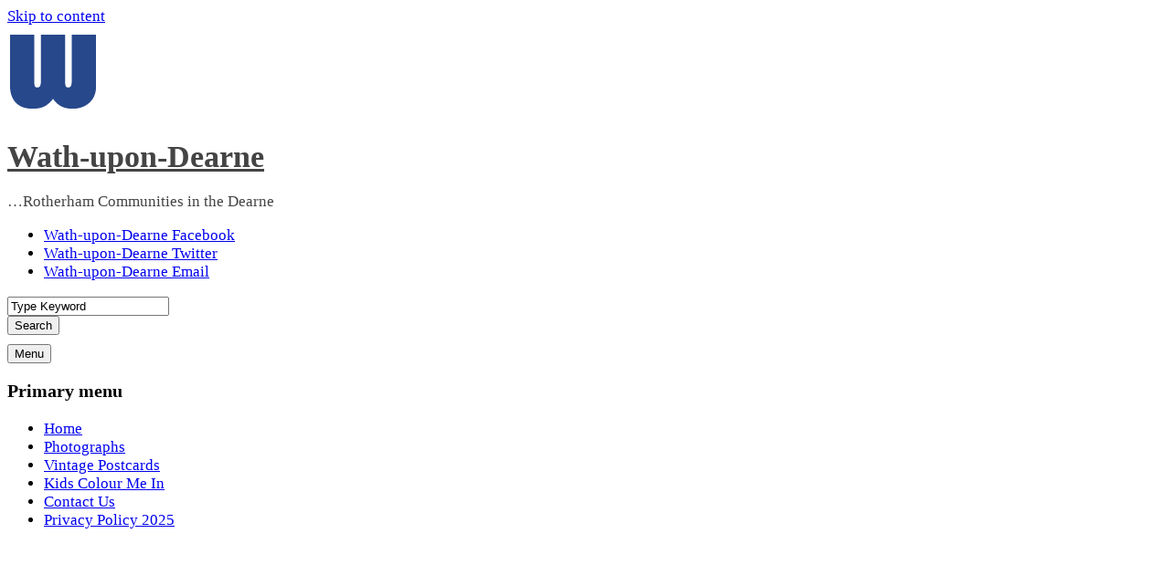

--- FILE ---
content_type: text/html; charset=UTF-8
request_url: https://wath-on-dearne.com/wathondearne/page/39/
body_size: 14441
content:
<!DOCTYPE html>
<!--[if IE 6]>
<html id="ie6" lang="en-US" prefix="og: http://ogp.me/ns# fb: http://ogp.me/ns/fb#">
<![endif]-->
<!--[if IE 7]>
<html id="ie7" lang="en-US" prefix="og: http://ogp.me/ns# fb: http://ogp.me/ns/fb#">
<![endif]-->
<!--[if IE 8]>
<html id="ie8" lang="en-US" prefix="og: http://ogp.me/ns# fb: http://ogp.me/ns/fb#">
<![endif]-->
<!--[if !(IE 6) | !(IE 7) | !(IE 8)  ]><!-->
<html lang="en-US" prefix="og: http://ogp.me/ns# fb: http://ogp.me/ns/fb#">
<!--<![endif]-->
<head>
<meta charset="UTF-8" />
<link rel="profile" href="http://gmpg.org/xfn/11" />

<title>Wath-upon-Dearne &#8211; Page 39 &#8211; &#8230;Rotherham Communities in the Dearne</title>
<meta name='robots' content='max-image-preview:large' />
	<style>img:is([sizes="auto" i], [sizes^="auto," i]) { contain-intrinsic-size: 3000px 1500px }</style>
	<meta name="viewport" content="width=device-width, initial-scale=1, minimum-scale=1"><script type='application/javascript'  id='pys-version-script'>console.log('PixelYourSite Free version 11.1.5.2');</script>
<link rel='dns-prefetch' href='//static.addtoany.com' />
<link rel='dns-prefetch' href='//www.googletagmanager.com' />
<link rel='dns-prefetch' href='//pagead2.googlesyndication.com' />
<link rel='dns-prefetch' href='//fundingchoicesmessages.google.com' />
<link rel="alternate" type="application/rss+xml" title="Wath-upon-Dearne &raquo; Feed" href="https://wath-on-dearne.com/wathondearne/feed/" />
<link rel="alternate" type="application/rss+xml" title="Wath-upon-Dearne &raquo; Comments Feed" href="https://wath-on-dearne.com/wathondearne/comments/feed/" />
<script type="text/javascript">
/* <![CDATA[ */
window._wpemojiSettings = {"baseUrl":"https:\/\/s.w.org\/images\/core\/emoji\/16.0.1\/72x72\/","ext":".png","svgUrl":"https:\/\/s.w.org\/images\/core\/emoji\/16.0.1\/svg\/","svgExt":".svg","source":{"concatemoji":"https:\/\/wath-on-dearne.com\/wathondearne\/wp-includes\/js\/wp-emoji-release.min.js?ver=290f19dab8193b22d7ec9da89843a4ef"}};
/*! This file is auto-generated */
!function(s,n){var o,i,e;function c(e){try{var t={supportTests:e,timestamp:(new Date).valueOf()};sessionStorage.setItem(o,JSON.stringify(t))}catch(e){}}function p(e,t,n){e.clearRect(0,0,e.canvas.width,e.canvas.height),e.fillText(t,0,0);var t=new Uint32Array(e.getImageData(0,0,e.canvas.width,e.canvas.height).data),a=(e.clearRect(0,0,e.canvas.width,e.canvas.height),e.fillText(n,0,0),new Uint32Array(e.getImageData(0,0,e.canvas.width,e.canvas.height).data));return t.every(function(e,t){return e===a[t]})}function u(e,t){e.clearRect(0,0,e.canvas.width,e.canvas.height),e.fillText(t,0,0);for(var n=e.getImageData(16,16,1,1),a=0;a<n.data.length;a++)if(0!==n.data[a])return!1;return!0}function f(e,t,n,a){switch(t){case"flag":return n(e,"\ud83c\udff3\ufe0f\u200d\u26a7\ufe0f","\ud83c\udff3\ufe0f\u200b\u26a7\ufe0f")?!1:!n(e,"\ud83c\udde8\ud83c\uddf6","\ud83c\udde8\u200b\ud83c\uddf6")&&!n(e,"\ud83c\udff4\udb40\udc67\udb40\udc62\udb40\udc65\udb40\udc6e\udb40\udc67\udb40\udc7f","\ud83c\udff4\u200b\udb40\udc67\u200b\udb40\udc62\u200b\udb40\udc65\u200b\udb40\udc6e\u200b\udb40\udc67\u200b\udb40\udc7f");case"emoji":return!a(e,"\ud83e\udedf")}return!1}function g(e,t,n,a){var r="undefined"!=typeof WorkerGlobalScope&&self instanceof WorkerGlobalScope?new OffscreenCanvas(300,150):s.createElement("canvas"),o=r.getContext("2d",{willReadFrequently:!0}),i=(o.textBaseline="top",o.font="600 32px Arial",{});return e.forEach(function(e){i[e]=t(o,e,n,a)}),i}function t(e){var t=s.createElement("script");t.src=e,t.defer=!0,s.head.appendChild(t)}"undefined"!=typeof Promise&&(o="wpEmojiSettingsSupports",i=["flag","emoji"],n.supports={everything:!0,everythingExceptFlag:!0},e=new Promise(function(e){s.addEventListener("DOMContentLoaded",e,{once:!0})}),new Promise(function(t){var n=function(){try{var e=JSON.parse(sessionStorage.getItem(o));if("object"==typeof e&&"number"==typeof e.timestamp&&(new Date).valueOf()<e.timestamp+604800&&"object"==typeof e.supportTests)return e.supportTests}catch(e){}return null}();if(!n){if("undefined"!=typeof Worker&&"undefined"!=typeof OffscreenCanvas&&"undefined"!=typeof URL&&URL.createObjectURL&&"undefined"!=typeof Blob)try{var e="postMessage("+g.toString()+"("+[JSON.stringify(i),f.toString(),p.toString(),u.toString()].join(",")+"));",a=new Blob([e],{type:"text/javascript"}),r=new Worker(URL.createObjectURL(a),{name:"wpTestEmojiSupports"});return void(r.onmessage=function(e){c(n=e.data),r.terminate(),t(n)})}catch(e){}c(n=g(i,f,p,u))}t(n)}).then(function(e){for(var t in e)n.supports[t]=e[t],n.supports.everything=n.supports.everything&&n.supports[t],"flag"!==t&&(n.supports.everythingExceptFlag=n.supports.everythingExceptFlag&&n.supports[t]);n.supports.everythingExceptFlag=n.supports.everythingExceptFlag&&!n.supports.flag,n.DOMReady=!1,n.readyCallback=function(){n.DOMReady=!0}}).then(function(){return e}).then(function(){var e;n.supports.everything||(n.readyCallback(),(e=n.source||{}).concatemoji?t(e.concatemoji):e.wpemoji&&e.twemoji&&(t(e.twemoji),t(e.wpemoji)))}))}((window,document),window._wpemojiSettings);
/* ]]> */
</script>
<link rel='stylesheet' id='dashicons-css' href='https://wath-on-dearne.com/wathondearne/wp-includes/css/dashicons.min.css?ver=290f19dab8193b22d7ec9da89843a4ef' type='text/css' media='all' />
<link rel='stylesheet' id='post-views-counter-frontend-css' href='https://wath-on-dearne.com/wathondearne/wp-content/plugins/post-views-counter/css/frontend.css?ver=1.7.0' type='text/css' media='all' />
<style id='wp-emoji-styles-inline-css' type='text/css'>

	img.wp-smiley, img.emoji {
		display: inline !important;
		border: none !important;
		box-shadow: none !important;
		height: 1em !important;
		width: 1em !important;
		margin: 0 0.07em !important;
		vertical-align: -0.1em !important;
		background: none !important;
		padding: 0 !important;
	}
</style>
<link rel='stylesheet' id='wp-block-library-css' href='https://wath-on-dearne.com/wathondearne/wp-includes/css/dist/block-library/style.min.css?ver=290f19dab8193b22d7ec9da89843a4ef' type='text/css' media='all' />
<style id='wp-block-library-theme-inline-css' type='text/css'>
.wp-block-audio :where(figcaption){color:#555;font-size:13px;text-align:center}.is-dark-theme .wp-block-audio :where(figcaption){color:#ffffffa6}.wp-block-audio{margin:0 0 1em}.wp-block-code{border:1px solid #ccc;border-radius:4px;font-family:Menlo,Consolas,monaco,monospace;padding:.8em 1em}.wp-block-embed :where(figcaption){color:#555;font-size:13px;text-align:center}.is-dark-theme .wp-block-embed :where(figcaption){color:#ffffffa6}.wp-block-embed{margin:0 0 1em}.blocks-gallery-caption{color:#555;font-size:13px;text-align:center}.is-dark-theme .blocks-gallery-caption{color:#ffffffa6}:root :where(.wp-block-image figcaption){color:#555;font-size:13px;text-align:center}.is-dark-theme :root :where(.wp-block-image figcaption){color:#ffffffa6}.wp-block-image{margin:0 0 1em}.wp-block-pullquote{border-bottom:4px solid;border-top:4px solid;color:currentColor;margin-bottom:1.75em}.wp-block-pullquote cite,.wp-block-pullquote footer,.wp-block-pullquote__citation{color:currentColor;font-size:.8125em;font-style:normal;text-transform:uppercase}.wp-block-quote{border-left:.25em solid;margin:0 0 1.75em;padding-left:1em}.wp-block-quote cite,.wp-block-quote footer{color:currentColor;font-size:.8125em;font-style:normal;position:relative}.wp-block-quote:where(.has-text-align-right){border-left:none;border-right:.25em solid;padding-left:0;padding-right:1em}.wp-block-quote:where(.has-text-align-center){border:none;padding-left:0}.wp-block-quote.is-large,.wp-block-quote.is-style-large,.wp-block-quote:where(.is-style-plain){border:none}.wp-block-search .wp-block-search__label{font-weight:700}.wp-block-search__button{border:1px solid #ccc;padding:.375em .625em}:where(.wp-block-group.has-background){padding:1.25em 2.375em}.wp-block-separator.has-css-opacity{opacity:.4}.wp-block-separator{border:none;border-bottom:2px solid;margin-left:auto;margin-right:auto}.wp-block-separator.has-alpha-channel-opacity{opacity:1}.wp-block-separator:not(.is-style-wide):not(.is-style-dots){width:100px}.wp-block-separator.has-background:not(.is-style-dots){border-bottom:none;height:1px}.wp-block-separator.has-background:not(.is-style-wide):not(.is-style-dots){height:2px}.wp-block-table{margin:0 0 1em}.wp-block-table td,.wp-block-table th{word-break:normal}.wp-block-table :where(figcaption){color:#555;font-size:13px;text-align:center}.is-dark-theme .wp-block-table :where(figcaption){color:#ffffffa6}.wp-block-video :where(figcaption){color:#555;font-size:13px;text-align:center}.is-dark-theme .wp-block-video :where(figcaption){color:#ffffffa6}.wp-block-video{margin:0 0 1em}:root :where(.wp-block-template-part.has-background){margin-bottom:0;margin-top:0;padding:1.25em 2.375em}
</style>
<style id='classic-theme-styles-inline-css' type='text/css'>
/*! This file is auto-generated */
.wp-block-button__link{color:#fff;background-color:#32373c;border-radius:9999px;box-shadow:none;text-decoration:none;padding:calc(.667em + 2px) calc(1.333em + 2px);font-size:1.125em}.wp-block-file__button{background:#32373c;color:#fff;text-decoration:none}
</style>
<style id='global-styles-inline-css' type='text/css'>
:root{--wp--preset--aspect-ratio--square: 1;--wp--preset--aspect-ratio--4-3: 4/3;--wp--preset--aspect-ratio--3-4: 3/4;--wp--preset--aspect-ratio--3-2: 3/2;--wp--preset--aspect-ratio--2-3: 2/3;--wp--preset--aspect-ratio--16-9: 16/9;--wp--preset--aspect-ratio--9-16: 9/16;--wp--preset--color--black: #111111;--wp--preset--color--cyan-bluish-gray: #abb8c3;--wp--preset--color--white: #ffffff;--wp--preset--color--pale-pink: #f78da7;--wp--preset--color--vivid-red: #cf2e2e;--wp--preset--color--luminous-vivid-orange: #ff6900;--wp--preset--color--luminous-vivid-amber: #fcb900;--wp--preset--color--light-green-cyan: #7bdcb5;--wp--preset--color--vivid-green-cyan: #00d084;--wp--preset--color--pale-cyan-blue: #8ed1fc;--wp--preset--color--vivid-cyan-blue: #0693e3;--wp--preset--color--vivid-purple: #9b51e0;--wp--preset--color--gray: #cccccc;--wp--preset--color--blue: #21759b;--wp--preset--color--yellow: #ffc300;--wp--preset--gradient--vivid-cyan-blue-to-vivid-purple: linear-gradient(135deg,rgba(6,147,227,1) 0%,rgb(155,81,224) 100%);--wp--preset--gradient--light-green-cyan-to-vivid-green-cyan: linear-gradient(135deg,rgb(122,220,180) 0%,rgb(0,208,130) 100%);--wp--preset--gradient--luminous-vivid-amber-to-luminous-vivid-orange: linear-gradient(135deg,rgba(252,185,0,1) 0%,rgba(255,105,0,1) 100%);--wp--preset--gradient--luminous-vivid-orange-to-vivid-red: linear-gradient(135deg,rgba(255,105,0,1) 0%,rgb(207,46,46) 100%);--wp--preset--gradient--very-light-gray-to-cyan-bluish-gray: linear-gradient(135deg,rgb(238,238,238) 0%,rgb(169,184,195) 100%);--wp--preset--gradient--cool-to-warm-spectrum: linear-gradient(135deg,rgb(74,234,220) 0%,rgb(151,120,209) 20%,rgb(207,42,186) 40%,rgb(238,44,130) 60%,rgb(251,105,98) 80%,rgb(254,248,76) 100%);--wp--preset--gradient--blush-light-purple: linear-gradient(135deg,rgb(255,206,236) 0%,rgb(152,150,240) 100%);--wp--preset--gradient--blush-bordeaux: linear-gradient(135deg,rgb(254,205,165) 0%,rgb(254,45,45) 50%,rgb(107,0,62) 100%);--wp--preset--gradient--luminous-dusk: linear-gradient(135deg,rgb(255,203,112) 0%,rgb(199,81,192) 50%,rgb(65,88,208) 100%);--wp--preset--gradient--pale-ocean: linear-gradient(135deg,rgb(255,245,203) 0%,rgb(182,227,212) 50%,rgb(51,167,181) 100%);--wp--preset--gradient--electric-grass: linear-gradient(135deg,rgb(202,248,128) 0%,rgb(113,206,126) 100%);--wp--preset--gradient--midnight: linear-gradient(135deg,rgb(2,3,129) 0%,rgb(40,116,252) 100%);--wp--preset--font-size--small: 14px;--wp--preset--font-size--medium: 20px;--wp--preset--font-size--large: 42px;--wp--preset--font-size--x-large: 42px;--wp--preset--font-size--normal: 18px;--wp--preset--font-size--huge: 54px;--wp--preset--spacing--20: 0.44rem;--wp--preset--spacing--30: 0.67rem;--wp--preset--spacing--40: 1rem;--wp--preset--spacing--50: 1.5rem;--wp--preset--spacing--60: 2.25rem;--wp--preset--spacing--70: 3.38rem;--wp--preset--spacing--80: 5.06rem;--wp--preset--shadow--natural: 6px 6px 9px rgba(0, 0, 0, 0.2);--wp--preset--shadow--deep: 12px 12px 50px rgba(0, 0, 0, 0.4);--wp--preset--shadow--sharp: 6px 6px 0px rgba(0, 0, 0, 0.2);--wp--preset--shadow--outlined: 6px 6px 0px -3px rgba(255, 255, 255, 1), 6px 6px rgba(0, 0, 0, 1);--wp--preset--shadow--crisp: 6px 6px 0px rgba(0, 0, 0, 1);}:where(.is-layout-flex){gap: 0.5em;}:where(.is-layout-grid){gap: 0.5em;}body .is-layout-flex{display: flex;}.is-layout-flex{flex-wrap: wrap;align-items: center;}.is-layout-flex > :is(*, div){margin: 0;}body .is-layout-grid{display: grid;}.is-layout-grid > :is(*, div){margin: 0;}:where(.wp-block-columns.is-layout-flex){gap: 2em;}:where(.wp-block-columns.is-layout-grid){gap: 2em;}:where(.wp-block-post-template.is-layout-flex){gap: 1.25em;}:where(.wp-block-post-template.is-layout-grid){gap: 1.25em;}.has-black-color{color: var(--wp--preset--color--black) !important;}.has-cyan-bluish-gray-color{color: var(--wp--preset--color--cyan-bluish-gray) !important;}.has-white-color{color: var(--wp--preset--color--white) !important;}.has-pale-pink-color{color: var(--wp--preset--color--pale-pink) !important;}.has-vivid-red-color{color: var(--wp--preset--color--vivid-red) !important;}.has-luminous-vivid-orange-color{color: var(--wp--preset--color--luminous-vivid-orange) !important;}.has-luminous-vivid-amber-color{color: var(--wp--preset--color--luminous-vivid-amber) !important;}.has-light-green-cyan-color{color: var(--wp--preset--color--light-green-cyan) !important;}.has-vivid-green-cyan-color{color: var(--wp--preset--color--vivid-green-cyan) !important;}.has-pale-cyan-blue-color{color: var(--wp--preset--color--pale-cyan-blue) !important;}.has-vivid-cyan-blue-color{color: var(--wp--preset--color--vivid-cyan-blue) !important;}.has-vivid-purple-color{color: var(--wp--preset--color--vivid-purple) !important;}.has-black-background-color{background-color: var(--wp--preset--color--black) !important;}.has-cyan-bluish-gray-background-color{background-color: var(--wp--preset--color--cyan-bluish-gray) !important;}.has-white-background-color{background-color: var(--wp--preset--color--white) !important;}.has-pale-pink-background-color{background-color: var(--wp--preset--color--pale-pink) !important;}.has-vivid-red-background-color{background-color: var(--wp--preset--color--vivid-red) !important;}.has-luminous-vivid-orange-background-color{background-color: var(--wp--preset--color--luminous-vivid-orange) !important;}.has-luminous-vivid-amber-background-color{background-color: var(--wp--preset--color--luminous-vivid-amber) !important;}.has-light-green-cyan-background-color{background-color: var(--wp--preset--color--light-green-cyan) !important;}.has-vivid-green-cyan-background-color{background-color: var(--wp--preset--color--vivid-green-cyan) !important;}.has-pale-cyan-blue-background-color{background-color: var(--wp--preset--color--pale-cyan-blue) !important;}.has-vivid-cyan-blue-background-color{background-color: var(--wp--preset--color--vivid-cyan-blue) !important;}.has-vivid-purple-background-color{background-color: var(--wp--preset--color--vivid-purple) !important;}.has-black-border-color{border-color: var(--wp--preset--color--black) !important;}.has-cyan-bluish-gray-border-color{border-color: var(--wp--preset--color--cyan-bluish-gray) !important;}.has-white-border-color{border-color: var(--wp--preset--color--white) !important;}.has-pale-pink-border-color{border-color: var(--wp--preset--color--pale-pink) !important;}.has-vivid-red-border-color{border-color: var(--wp--preset--color--vivid-red) !important;}.has-luminous-vivid-orange-border-color{border-color: var(--wp--preset--color--luminous-vivid-orange) !important;}.has-luminous-vivid-amber-border-color{border-color: var(--wp--preset--color--luminous-vivid-amber) !important;}.has-light-green-cyan-border-color{border-color: var(--wp--preset--color--light-green-cyan) !important;}.has-vivid-green-cyan-border-color{border-color: var(--wp--preset--color--vivid-green-cyan) !important;}.has-pale-cyan-blue-border-color{border-color: var(--wp--preset--color--pale-cyan-blue) !important;}.has-vivid-cyan-blue-border-color{border-color: var(--wp--preset--color--vivid-cyan-blue) !important;}.has-vivid-purple-border-color{border-color: var(--wp--preset--color--vivid-purple) !important;}.has-vivid-cyan-blue-to-vivid-purple-gradient-background{background: var(--wp--preset--gradient--vivid-cyan-blue-to-vivid-purple) !important;}.has-light-green-cyan-to-vivid-green-cyan-gradient-background{background: var(--wp--preset--gradient--light-green-cyan-to-vivid-green-cyan) !important;}.has-luminous-vivid-amber-to-luminous-vivid-orange-gradient-background{background: var(--wp--preset--gradient--luminous-vivid-amber-to-luminous-vivid-orange) !important;}.has-luminous-vivid-orange-to-vivid-red-gradient-background{background: var(--wp--preset--gradient--luminous-vivid-orange-to-vivid-red) !important;}.has-very-light-gray-to-cyan-bluish-gray-gradient-background{background: var(--wp--preset--gradient--very-light-gray-to-cyan-bluish-gray) !important;}.has-cool-to-warm-spectrum-gradient-background{background: var(--wp--preset--gradient--cool-to-warm-spectrum) !important;}.has-blush-light-purple-gradient-background{background: var(--wp--preset--gradient--blush-light-purple) !important;}.has-blush-bordeaux-gradient-background{background: var(--wp--preset--gradient--blush-bordeaux) !important;}.has-luminous-dusk-gradient-background{background: var(--wp--preset--gradient--luminous-dusk) !important;}.has-pale-ocean-gradient-background{background: var(--wp--preset--gradient--pale-ocean) !important;}.has-electric-grass-gradient-background{background: var(--wp--preset--gradient--electric-grass) !important;}.has-midnight-gradient-background{background: var(--wp--preset--gradient--midnight) !important;}.has-small-font-size{font-size: var(--wp--preset--font-size--small) !important;}.has-medium-font-size{font-size: var(--wp--preset--font-size--medium) !important;}.has-large-font-size{font-size: var(--wp--preset--font-size--large) !important;}.has-x-large-font-size{font-size: var(--wp--preset--font-size--x-large) !important;}
:where(.wp-block-post-template.is-layout-flex){gap: 1.25em;}:where(.wp-block-post-template.is-layout-grid){gap: 1.25em;}
:where(.wp-block-columns.is-layout-flex){gap: 2em;}:where(.wp-block-columns.is-layout-grid){gap: 2em;}
:root :where(.wp-block-pullquote){font-size: 1.5em;line-height: 1.6;}
</style>
<link rel='stylesheet' id='cool-tag-cloud-css' href='https://wath-on-dearne.com/wathondearne/wp-content/plugins/cool-tag-cloud/inc/cool-tag-cloud.css?ver=2.25' type='text/css' media='all' />
<link rel='stylesheet' id='ee-simple-file-list-css-css' href='https://wath-on-dearne.com/wathondearne/wp-content/plugins/simple-file-list/css/styles.css?ver=6.1.17' type='text/css' media='all' />
<link rel='stylesheet' id='simple-catch-style-css' href='https://wath-on-dearne.com/wathondearne/wp-content/themes/simple-catch/style.css?ver=20250930-115044' type='text/css' media='all' />
<link rel='stylesheet' id='simple-catch-block-style-css' href='https://wath-on-dearne.com/wathondearne/wp-content/themes/simple-catch/css/blocks.css?ver=20250930-115044' type='text/css' media='all' />
<link rel='stylesheet' id='simple-catch-fonts-css' href='https://wath-on-dearne.com/wathondearne/wp-content/fonts/cb71b7659e509629f66513446da85c5d.css' type='text/css' media='all' />
<link rel='stylesheet' id='genericons-css' href='https://wath-on-dearne.com/wathondearne/wp-content/themes/simple-catch/css/genericons/genericons.css?ver=3.4.1' type='text/css' media='all' />
<link rel='stylesheet' id='simplecatch-responsive-css' href='https://wath-on-dearne.com/wathondearne/wp-content/themes/simple-catch/css/responsive.css?ver=290f19dab8193b22d7ec9da89843a4ef' type='text/css' media='all' />
<link rel='stylesheet' id='addtoany-css' href='https://wath-on-dearne.com/wathondearne/wp-content/plugins/add-to-any/addtoany.min.css?ver=1.16' type='text/css' media='all' />
<script type="text/javascript" id="addtoany-core-js-before">
/* <![CDATA[ */
window.a2a_config=window.a2a_config||{};a2a_config.callbacks=[];a2a_config.overlays=[];a2a_config.templates={};
/* ]]> */
</script>
<script type="text/javascript" defer src="https://static.addtoany.com/menu/page.js" id="addtoany-core-js"></script>
<script type="text/javascript" id="jquery-core-js-extra">
/* <![CDATA[ */
var pysFacebookRest = {"restApiUrl":"https:\/\/wath-on-dearne.com\/wathondearne\/wp-json\/pys-facebook\/v1\/event","debug":""};
/* ]]> */
</script>
<script type="text/javascript" src="https://wath-on-dearne.com/wathondearne/wp-includes/js/jquery/jquery.min.js?ver=3.7.1" id="jquery-core-js"></script>
<script type="text/javascript" src="https://wath-on-dearne.com/wathondearne/wp-includes/js/jquery/jquery-migrate.min.js?ver=3.4.1" id="jquery-migrate-js"></script>
<script type="text/javascript" defer src="https://wath-on-dearne.com/wathondearne/wp-content/plugins/add-to-any/addtoany.min.js?ver=1.1" id="addtoany-jquery-js"></script>
<script type="text/javascript" src="https://wath-on-dearne.com/wathondearne/wp-content/plugins/simple-file-list/js/ee-head.js?ver=290f19dab8193b22d7ec9da89843a4ef" id="ee-simple-file-list-js-head-js"></script>
<!--[if lt IE 9]>
<script type="text/javascript" src="https://wath-on-dearne.com/wathondearne/wp-content/themes/simple-catch/js/html5.min.js?ver=3.7.3" id="simplecatch-html5-js"></script>
<![endif]-->
<script type="text/javascript" src="https://wath-on-dearne.com/wathondearne/wp-content/plugins/pixelyoursite/dist/scripts/jquery.bind-first-0.2.3.min.js?ver=0.2.3" id="jquery-bind-first-js"></script>
<script type="text/javascript" src="https://wath-on-dearne.com/wathondearne/wp-content/plugins/pixelyoursite/dist/scripts/js.cookie-2.1.3.min.js?ver=2.1.3" id="js-cookie-pys-js"></script>
<script type="text/javascript" src="https://wath-on-dearne.com/wathondearne/wp-content/plugins/pixelyoursite/dist/scripts/tld.min.js?ver=2.3.1" id="js-tld-js"></script>
<script type="text/javascript" id="pys-js-extra">
/* <![CDATA[ */
var pysOptions = {"staticEvents":{"facebook":{"init_event":[{"delay":0,"type":"static","ajaxFire":false,"name":"PageView","pixelIds":["1914153142189459"],"eventID":"9c0aba76-bdb6-4522-9a30-fc81e2159879","params":{"post_category":"e-Cards, eCards, Postcards, Wath Postcards","page_title":"Wath-upon-Dearne","post_type":"page","plugin":"PixelYourSite","user_role":"guest","event_url":"wath-on-dearne.com\/wathondearne\/page\/39\/"},"e_id":"init_event","ids":[],"hasTimeWindow":false,"timeWindow":0,"woo_order":"","edd_order":""}]}},"dynamicEvents":[],"triggerEvents":[],"triggerEventTypes":[],"facebook":{"pixelIds":["1914153142189459"],"advancedMatching":[],"advancedMatchingEnabled":true,"removeMetadata":false,"wooVariableAsSimple":false,"serverApiEnabled":true,"wooCRSendFromServer":false,"send_external_id":null,"enabled_medical":false,"do_not_track_medical_param":["event_url","post_title","page_title","landing_page","content_name","categories","category_name","tags"],"meta_ldu":false},"debug":"","siteUrl":"https:\/\/wath-on-dearne.com\/wathondearne","ajaxUrl":"https:\/\/wath-on-dearne.com\/wathondearne\/wp-admin\/admin-ajax.php","ajax_event":"70bc45e3f1","enable_remove_download_url_param":"1","cookie_duration":"7","last_visit_duration":"60","enable_success_send_form":"","ajaxForServerEvent":"1","ajaxForServerStaticEvent":"1","useSendBeacon":"1","send_external_id":"1","external_id_expire":"180","track_cookie_for_subdomains":"1","google_consent_mode":"1","gdpr":{"ajax_enabled":false,"all_disabled_by_api":false,"facebook_disabled_by_api":false,"analytics_disabled_by_api":false,"google_ads_disabled_by_api":false,"pinterest_disabled_by_api":false,"bing_disabled_by_api":false,"reddit_disabled_by_api":false,"externalID_disabled_by_api":false,"facebook_prior_consent_enabled":true,"analytics_prior_consent_enabled":true,"google_ads_prior_consent_enabled":null,"pinterest_prior_consent_enabled":true,"bing_prior_consent_enabled":true,"cookiebot_integration_enabled":false,"cookiebot_facebook_consent_category":"marketing","cookiebot_analytics_consent_category":"statistics","cookiebot_tiktok_consent_category":"marketing","cookiebot_google_ads_consent_category":"marketing","cookiebot_pinterest_consent_category":"marketing","cookiebot_bing_consent_category":"marketing","consent_magic_integration_enabled":false,"real_cookie_banner_integration_enabled":false,"cookie_notice_integration_enabled":false,"cookie_law_info_integration_enabled":false,"analytics_storage":{"enabled":true,"value":"granted","filter":false},"ad_storage":{"enabled":true,"value":"granted","filter":false},"ad_user_data":{"enabled":true,"value":"granted","filter":false},"ad_personalization":{"enabled":true,"value":"granted","filter":false}},"cookie":{"disabled_all_cookie":false,"disabled_start_session_cookie":false,"disabled_advanced_form_data_cookie":false,"disabled_landing_page_cookie":false,"disabled_first_visit_cookie":false,"disabled_trafficsource_cookie":false,"disabled_utmTerms_cookie":false,"disabled_utmId_cookie":false},"tracking_analytics":{"TrafficSource":"direct","TrafficLanding":"undefined","TrafficUtms":[],"TrafficUtmsId":[]},"GATags":{"ga_datalayer_type":"default","ga_datalayer_name":"dataLayerPYS"},"woo":{"enabled":false},"edd":{"enabled":false},"cache_bypass":"1768529829"};
/* ]]> */
</script>
<script type="text/javascript" src="https://wath-on-dearne.com/wathondearne/wp-content/plugins/pixelyoursite/dist/scripts/public.js?ver=11.1.5.2" id="pys-js"></script>

<!-- Google tag (gtag.js) snippet added by Site Kit -->
<!-- Google Analytics snippet added by Site Kit -->
<script type="text/javascript" src="https://www.googletagmanager.com/gtag/js?id=GT-P3M3QD9" id="google_gtagjs-js" async></script>
<script type="text/javascript" id="google_gtagjs-js-after">
/* <![CDATA[ */
window.dataLayer = window.dataLayer || [];function gtag(){dataLayer.push(arguments);}
gtag("set","linker",{"domains":["wath-on-dearne.com"]});
gtag("js", new Date());
gtag("set", "developer_id.dZTNiMT", true);
gtag("config", "GT-P3M3QD9");
/* ]]> */
</script>
<link rel="https://api.w.org/" href="https://wath-on-dearne.com/wathondearne/wp-json/" /><link rel="EditURI" type="application/rsd+xml" title="RSD" href="https://wath-on-dearne.com/wathondearne/xmlrpc.php?rsd" />

<meta name="generator" content="Site Kit by Google 1.170.0" /><meta name="generator" content="performance-lab 4.0.1; plugins: ">
<meta name="google-site-verification" content="kPAoeli9QD1H-Y5dOezl-u2-QWyIF8M8Lxk_MeOy_e0">
<!-- Google AdSense meta tags added by Site Kit -->
<meta name="google-adsense-platform-account" content="ca-host-pub-2644536267352236">
<meta name="google-adsense-platform-domain" content="sitekit.withgoogle.com">
<!-- End Google AdSense meta tags added by Site Kit -->
<style type="text/css">.recentcomments a{display:inline !important;padding:0 !important;margin:0 !important;}</style>	<style type="text/css">
			.site-title a,
		.site-description {
			color: #444444;
		}
		</style>
	
<!-- Google AdSense snippet added by Site Kit -->
<script type="text/javascript" async="async" src="https://pagead2.googlesyndication.com/pagead/js/adsbygoogle.js?client=ca-pub-2288663790674369&amp;host=ca-host-pub-2644536267352236" crossorigin="anonymous"></script>

<!-- End Google AdSense snippet added by Site Kit -->
<link rel="icon" href="https://wath-on-dearne.com/wathondearne/wp-content/uploads/cropped-wath-icon-32x32.png" sizes="32x32" />
<link rel="icon" href="https://wath-on-dearne.com/wathondearne/wp-content/uploads/cropped-wath-icon-192x192.png" sizes="192x192" />
<link rel="apple-touch-icon" href="https://wath-on-dearne.com/wathondearne/wp-content/uploads/cropped-wath-icon-180x180.png" />
<meta name="msapplication-TileImage" content="https://wath-on-dearne.com/wathondearne/wp-content/uploads/cropped-wath-icon-270x270.png" />
		<style type="text/css" id="wp-custom-css">
				.site-title {
		font-size: 34px;
		line-height: 32px;
	}

.widget {
    width: 288px;
}
.widget {
	margin-bottom: 10px;
}
.widget.simplecatch_social_widget {
		margin-bottom: 5px;
	}
	.entry-title,
	#comments-title,
	#reply-title {
		font-size: 17px;
		line-height: 25px;
	}
.powered-by {
    display:none;
}
body {
    font-size: 17px;   
}		</style>
		
<!-- START - Open Graph and Twitter Card Tags 3.3.7 -->
 <!-- Facebook Open Graph -->
  <meta property="og:locale" content="en_GB"/>
  <meta property="og:site_name" content="Wath-upon-Dearne"/>
  <meta property="og:title" content="Wath-upon-Dearne"/>
  <meta property="og:url" content="https://wath-on-dearne.com/wathondearne/"/>
  <meta property="og:type" content="website"/>
  <meta property="og:description" content="...Rotherham Communities in the Dearne"/>
  <meta property="fb:app_id" content="237981526817644"/>
 <!-- Google+ / Schema.org -->
  <meta itemprop="name" content="Wath-upon-Dearne"/>
  <meta itemprop="headline" content="Wath-upon-Dearne"/>
  <meta itemprop="description" content="...Rotherham Communities in the Dearne"/>
  <link rel="publisher" href="https://plus.google.com/+Wathondearne-community"/>
  <!--<meta itemprop="publisher" content="Wath-upon-Dearne"/>--> <!-- To solve: The attribute publisher.itemtype has an invalid value -->
 <!-- Twitter Cards -->
  <meta name="twitter:title" content="Wath-upon-Dearne"/>
  <meta name="twitter:url" content="https://wath-on-dearne.com/wathondearne/"/>
  <meta name="twitter:description" content="...Rotherham Communities in the Dearne"/>
  <meta name="twitter:card" content="summary_large_image"/>
  <meta name="twitter:site" content="@wathupondearne"/>
 <!-- SEO -->
  <link rel="canonical" href="https://wath-on-dearne.com/wathondearne/"/>
  <meta name="description" content="...Rotherham Communities in the Dearne"/>
  <meta name="publisher" content="Wath-upon-Dearne"/>
 <!-- Misc. tags -->
 <!-- is_front_page -->
<!-- END - Open Graph and Twitter Card Tags 3.3.7 -->
	
</head>

<body class="home blog paged wp-custom-logo wp-embed-responsive paged-39 wp-theme-simple-catch layout-excerpt right-sidebar">


<div id="page" class="site">
	<a class="skip-link screen-reader-text" href="#content">Skip to content</a>


<header id="masthead" class="site-header" role="banner">

	<div class="top-bg"></div>
    
    <div class="wrapper clearfix">
    	    
    	<div id="header-content" class="clearfix">
			<div class="site-branding"><div class="site-logo"><a href="https://wath-on-dearne.com/wathondearne/" class="custom-logo-link" rel="home"><img width="100" height="100" src="https://wath-on-dearne.com/wathondearne/wp-content/uploads/cropped-wath-logo.png" class="custom-logo" alt="Wath-upon-Dearne" decoding="async" /></a></div><!-- #site-logo -->
		<div class="site-branding-text">
							<h1 class="site-title"><a href="https://wath-on-dearne.com/wathondearne/" rel="home">Wath-upon-Dearne</a></h1>
										<p class="site-description">&#8230;Rotherham Communities in the Dearne</p>
					</div><!-- .site-branding-text -->
	</div>	<div id="sidebar-top" class="clearfix widget-area">
		            <section class="widget widget_simplecatch_social_widget">
                
			<ul class="social-profile"><li class="facebook"><a href="https://facebook.com/wathupondearne" title="Wath-upon-Dearne on Facebook" target="_blank">Wath-upon-Dearne Facebook </a></li><li class="twitter"><a href="https://twitter.com/wathupondearne" title="Wath-upon-Dearne on Twitter" target="_blank">Wath-upon-Dearne Twitter </a></li><li class="email"><a href="mailto:online&#64;&#119;a&#116;&#104;&#45;&#111;&#110;&#45;&#100;ea&#114;n&#101;&#46;&#99;om" title="Wath-upon-Dearne on Email" target="_blank">Wath-upon-Dearne Email </a></li>
			</ul><div class="clear"></div>            </section>
        
        <section class="widget widget_search" id="search-header-right">
        	<form method="get" class="searchform clearfix" action="https://wath-on-dearne.com/wathondearne/">
	<div class="search-box">
		<input type="text" class="search" value="Type Keyword" name="s" id="s" title="Type Keyword" />
   	</div>
    
    <button>Search</button>
</form>		</section>
    </div><!-- #sidebar-top .widget-area -->
	              
                       
                        
      	</div> <!-- #header-content -->
 
    			<button id="menu-toggle" class="menu-toggle main-menu-button">Menu<span class="genericon genericon-menu"></span></button>
		<div id="site-header-menu">
			<nav id="access" class="main-navigation menu-header-container clearfix" role="navigation" aria-label="Primary Menu">
				<h3 class="assistive-text">Primary menu</h3>
				<ul id="menu-top-main" class="menu"><li id="menu-item-4824" class="menu-item menu-item-type-custom menu-item-object-custom menu-item-4824"><a href="https://wath-on-dearne.com/">Home</a></li>
<li id="menu-item-4619" class="menu-item menu-item-type-post_type menu-item-object-page menu-item-4619"><a href="https://wath-on-dearne.com/wathondearne/around-the-dearne-valley/">Photographs</a></li>
<li id="menu-item-20684" class="menu-item menu-item-type-post_type menu-item-object-page menu-item-20684"><a href="https://wath-on-dearne.com/wathondearne/send-a-vintage-postcard/">Vintage Postcards</a></li>
<li id="menu-item-21845" class="menu-item menu-item-type-post_type menu-item-object-page menu-item-21845"><a href="https://wath-on-dearne.com/wathondearne/colour-me-in-collection-01/">Kids Colour Me In</a></li>
<li id="menu-item-4615" class="menu-item menu-item-type-post_type menu-item-object-page menu-item-4615"><a href="https://wath-on-dearne.com/wathondearne/contact-us-2/">Contact Us</a></li>
<li id="menu-item-23861" class="menu-item menu-item-type-post_type menu-item-object-page menu-item-privacy-policy menu-item-23861"><a rel="privacy-policy" href="https://wath-on-dearne.com/wathondearne/privacy-policy-2025/">Privacy Policy 2025</a></li>
</ul>			</nav><!-- #access -->
		</div><!-- #site-header-menu -->
		        
        
    </div><!-- .wrapper-->
    
    <div class="bottom-bg"></div>
    
</header><!-- #branding -->



<div id="content" class="site-content clearfix">
	<div class="wrapper">

	
	<div id="primary" class="content-area">
		<main id="main" class="site-main" role="main">
			            	
                
                    <article id="post-20790" class="post-20790 post type-post status-publish format-standard has-post-thumbnail hentry category-e-cards category-ecards category-postcards category-wath-postcards tag-e-cards tag-ecards tag-postcards tag-wath-postcard">
                                                    <div class="post-thumbnail post-thumb no-margin-left">
                                <a href="https://wath-on-dearne.com/wathondearne/post-card-doncaster-road-2/">
                                    <img width="210" height="134" src="https://wath-on-dearne.com/wathondearne/wp-content/uploads/Post-Card-Doncaster-Road-2.jpg" class="attachment-featured size-featured wp-post-image" alt="" decoding="async" srcset="https://wath-on-dearne.com/wathondearne/wp-content/uploads/Post-Card-Doncaster-Road-2.jpg 900w, https://wath-on-dearne.com/wathondearne/wp-content/uploads/Post-Card-Doncaster-Road-2-230x147.jpg 230w, https://wath-on-dearne.com/wathondearne/wp-content/uploads/Post-Card-Doncaster-Road-2-600x384.jpg 600w" sizes="(max-width: 210px) 100vw, 210px" />                                </a>
                            </div><!-- .post-thumbnail -->
                            
                        <div class="entry-container post-article">
                            <header class="entry-header">
                                <h2 class="entry-title"><a href="https://wath-on-dearne.com/wathondearne/post-card-doncaster-road-2/" rel="bookmark">Post Card &#8211; Doncaster Road</a></h2>                                <div class="entry-meta">
                                    <ul class="clearfix">
                                        <li class="no-padding-left author vcard"><a class="url fn n" href="https://wath-on-dearne.com/wathondearne/author/theoracle/" title="News Desk" rel="author">By&nbsp;News Desk</a></li>
                                        <li class="entry-date updated">May 20, 2023</li>
                                        <li class="last"><span>Comments Off<span class="screen-reader-text"> on Post Card &#8211; Doncaster Road</span></span></li>
                                    </ul>
                                </div> <!-- .entry-meta -->
                      		</header> <!-- .entry-header -->

            				<div class="entry-summary"><p>Send this Post Card picture with a personal message to your friends and <a class="read-more-link" href="https://wath-on-dearne.com/wathondearne/post-card-doncaster-road-2/"> [Continue]</a></p>
</div><!-- .entry-summary --> 
                     	</div><!-- .entry-container -->

                    </article><!-- #post-## -->

          			
                    <article id="post-20817" class="post-20817 post type-post status-publish format-standard has-post-thumbnail hentry category-brampton-postcards category-e-cards category-ecards category-postcards tag-brampton-postcard tag-e-cards tag-ecards tag-postcards">
                                                    <div class="post-thumbnail post-thumb no-margin-left">
                                <a href="https://wath-on-dearne.com/wathondearne/post-card-brampton-ellis-school-cookery-class/">
                                    <img width="210" height="134" src="https://wath-on-dearne.com/wathondearne/wp-content/uploads/Post-Card-Brampton-Ellis-Co.jpg" class="attachment-featured size-featured wp-post-image" alt="" decoding="async" srcset="https://wath-on-dearne.com/wathondearne/wp-content/uploads/Post-Card-Brampton-Ellis-Co.jpg 900w, https://wath-on-dearne.com/wathondearne/wp-content/uploads/Post-Card-Brampton-Ellis-Co-230x147.jpg 230w, https://wath-on-dearne.com/wathondearne/wp-content/uploads/Post-Card-Brampton-Ellis-Co-600x384.jpg 600w" sizes="(max-width: 210px) 100vw, 210px" />                                </a>
                            </div><!-- .post-thumbnail -->
                            
                        <div class="entry-container post-article">
                            <header class="entry-header">
                                <h2 class="entry-title"><a href="https://wath-on-dearne.com/wathondearne/post-card-brampton-ellis-school-cookery-class/" rel="bookmark">Post Card &#8211; Brampton Ellis School Cookery Class</a></h2>                                <div class="entry-meta">
                                    <ul class="clearfix">
                                        <li class="no-padding-left author vcard"><a class="url fn n" href="https://wath-on-dearne.com/wathondearne/author/theoracle/" title="News Desk" rel="author">By&nbsp;News Desk</a></li>
                                        <li class="entry-date updated">May 20, 2023</li>
                                        <li class="last"><span>Comments Off<span class="screen-reader-text"> on Post Card &#8211; Brampton Ellis School Cookery Class</span></span></li>
                                    </ul>
                                </div> <!-- .entry-meta -->
                      		</header> <!-- .entry-header -->

            				<div class="entry-summary"><p>Send this Post Card picture with a personal message to your friends and <a class="read-more-link" href="https://wath-on-dearne.com/wathondearne/post-card-brampton-ellis-school-cookery-class/"> [Continue]</a></p>
</div><!-- .entry-summary --> 
                     	</div><!-- .entry-container -->

                    </article><!-- #post-## -->

          			
                    <article id="post-20786" class="post-20786 post type-post status-publish format-standard has-post-thumbnail hentry category-e-cards category-ecards category-manvers-postcards category-postcards tag-e-cards tag-ecards tag-manvers-postcard tag-postcards">
                                                    <div class="post-thumbnail post-thumb no-margin-left">
                                <a href="https://wath-on-dearne.com/wathondearne/post-card-dearne-and-dove-canal/">
                                    <img width="210" height="134" src="https://wath-on-dearne.com/wathondearne/wp-content/uploads/Post-Card-DD-Canal.jpg" class="attachment-featured size-featured wp-post-image" alt="" decoding="async" srcset="https://wath-on-dearne.com/wathondearne/wp-content/uploads/Post-Card-DD-Canal.jpg 900w, https://wath-on-dearne.com/wathondearne/wp-content/uploads/Post-Card-DD-Canal-230x147.jpg 230w, https://wath-on-dearne.com/wathondearne/wp-content/uploads/Post-Card-DD-Canal-600x384.jpg 600w" sizes="(max-width: 210px) 100vw, 210px" />                                </a>
                            </div><!-- .post-thumbnail -->
                            
                        <div class="entry-container post-article">
                            <header class="entry-header">
                                <h2 class="entry-title"><a href="https://wath-on-dearne.com/wathondearne/post-card-dearne-and-dove-canal/" rel="bookmark">Post Card &#8211; Dearne and Dove Canal</a></h2>                                <div class="entry-meta">
                                    <ul class="clearfix">
                                        <li class="no-padding-left author vcard"><a class="url fn n" href="https://wath-on-dearne.com/wathondearne/author/theoracle/" title="News Desk" rel="author">By&nbsp;News Desk</a></li>
                                        <li class="entry-date updated">May 20, 2023</li>
                                        <li class="last"><span>Comments Off<span class="screen-reader-text"> on Post Card &#8211; Dearne and Dove Canal</span></span></li>
                                    </ul>
                                </div> <!-- .entry-meta -->
                      		</header> <!-- .entry-header -->

            				<div class="entry-summary"><p>Send this Post Card picture with a personal message to your friends and <a class="read-more-link" href="https://wath-on-dearne.com/wathondearne/post-card-dearne-and-dove-canal/"> [Continue]</a></p>
</div><!-- .entry-summary --> 
                     	</div><!-- .entry-container -->

                    </article><!-- #post-## -->

          			
                    <article id="post-20782" class="post-20782 post type-post status-publish format-standard has-post-thumbnail hentry category-e-cards category-ecards category-postcards category-wath-postcards tag-e-cards tag-ecards tag-postcards tag-wath-postcard">
                                                    <div class="post-thumbnail post-thumb no-margin-left">
                                <a href="https://wath-on-dearne.com/wathondearne/post-card-church-street-ladies/">
                                    <img width="210" height="134" src="https://wath-on-dearne.com/wathondearne/wp-content/uploads/Post-Card-Church-Street.jpg" class="attachment-featured size-featured wp-post-image" alt="" decoding="async" loading="lazy" srcset="https://wath-on-dearne.com/wathondearne/wp-content/uploads/Post-Card-Church-Street.jpg 900w, https://wath-on-dearne.com/wathondearne/wp-content/uploads/Post-Card-Church-Street-230x147.jpg 230w, https://wath-on-dearne.com/wathondearne/wp-content/uploads/Post-Card-Church-Street-600x384.jpg 600w" sizes="auto, (max-width: 210px) 100vw, 210px" />                                </a>
                            </div><!-- .post-thumbnail -->
                            
                        <div class="entry-container post-article">
                            <header class="entry-header">
                                <h2 class="entry-title"><a href="https://wath-on-dearne.com/wathondearne/post-card-church-street-ladies/" rel="bookmark">Post Card &#8211; Church Street Ladies</a></h2>                                <div class="entry-meta">
                                    <ul class="clearfix">
                                        <li class="no-padding-left author vcard"><a class="url fn n" href="https://wath-on-dearne.com/wathondearne/author/theoracle/" title="News Desk" rel="author">By&nbsp;News Desk</a></li>
                                        <li class="entry-date updated">May 20, 2023</li>
                                        <li class="last"><span>Comments Off<span class="screen-reader-text"> on Post Card &#8211; Church Street Ladies</span></span></li>
                                    </ul>
                                </div> <!-- .entry-meta -->
                      		</header> <!-- .entry-header -->

            				<div class="entry-summary"><p>Send this Post Card picture with a personal message to your friends and <a class="read-more-link" href="https://wath-on-dearne.com/wathondearne/post-card-church-street-ladies/"> [Continue]</a></p>
</div><!-- .entry-summary --> 
                     	</div><!-- .entry-container -->

                    </article><!-- #post-## -->

          			
                    <article id="post-20784" class="post-20784 post type-post status-publish format-standard has-post-thumbnail hentry category-e-cards category-ecards category-postcards category-wath-postcards tag-e-cards tag-ecards tag-postcards tag-wath-postcard">
                                                    <div class="post-thumbnail post-thumb no-margin-left">
                                <a href="https://wath-on-dearne.com/wathondearne/post-card-church-street/">
                                    <img width="210" height="134" src="https://wath-on-dearne.com/wathondearne/wp-content/uploads/Post-Card-Church-Street2.jpg" class="attachment-featured size-featured wp-post-image" alt="" decoding="async" loading="lazy" srcset="https://wath-on-dearne.com/wathondearne/wp-content/uploads/Post-Card-Church-Street2.jpg 900w, https://wath-on-dearne.com/wathondearne/wp-content/uploads/Post-Card-Church-Street2-230x147.jpg 230w, https://wath-on-dearne.com/wathondearne/wp-content/uploads/Post-Card-Church-Street2-600x384.jpg 600w" sizes="auto, (max-width: 210px) 100vw, 210px" />                                </a>
                            </div><!-- .post-thumbnail -->
                            
                        <div class="entry-container post-article">
                            <header class="entry-header">
                                <h2 class="entry-title"><a href="https://wath-on-dearne.com/wathondearne/post-card-church-street/" rel="bookmark">Post Card &#8211; Church Street</a></h2>                                <div class="entry-meta">
                                    <ul class="clearfix">
                                        <li class="no-padding-left author vcard"><a class="url fn n" href="https://wath-on-dearne.com/wathondearne/author/theoracle/" title="News Desk" rel="author">By&nbsp;News Desk</a></li>
                                        <li class="entry-date updated">May 19, 2023</li>
                                        <li class="last"><span>Comments Off<span class="screen-reader-text"> on Post Card &#8211; Church Street</span></span></li>
                                    </ul>
                                </div> <!-- .entry-meta -->
                      		</header> <!-- .entry-header -->

            				<div class="entry-summary"><p>Send this Post Card picture with a personal message to your friends and <a class="read-more-link" href="https://wath-on-dearne.com/wathondearne/post-card-church-street/"> [Continue]</a></p>
</div><!-- .entry-summary --> 
                     	</div><!-- .entry-container -->

                    </article><!-- #post-## -->

          			
                    <article id="post-20780" class="post-20780 post type-post status-publish format-standard has-post-thumbnail hentry category-e-cards category-ecards category-postcards category-wath-postcards tag-e-cards tag-ecards tag-postcards tag-wath-postcard">
                                                    <div class="post-thumbnail post-thumb no-margin-left">
                                <a href="https://wath-on-dearne.com/wathondearne/post-card-canal-bridge/">
                                    <img width="210" height="134" src="https://wath-on-dearne.com/wathondearne/wp-content/uploads/Post-Card-Canal-Bridge.jpg" class="attachment-featured size-featured wp-post-image" alt="" decoding="async" loading="lazy" srcset="https://wath-on-dearne.com/wathondearne/wp-content/uploads/Post-Card-Canal-Bridge.jpg 900w, https://wath-on-dearne.com/wathondearne/wp-content/uploads/Post-Card-Canal-Bridge-230x147.jpg 230w, https://wath-on-dearne.com/wathondearne/wp-content/uploads/Post-Card-Canal-Bridge-600x384.jpg 600w" sizes="auto, (max-width: 210px) 100vw, 210px" />                                </a>
                            </div><!-- .post-thumbnail -->
                            
                        <div class="entry-container post-article">
                            <header class="entry-header">
                                <h2 class="entry-title"><a href="https://wath-on-dearne.com/wathondearne/post-card-canal-bridge/" rel="bookmark">Post Card &#8211; Canal Bridge</a></h2>                                <div class="entry-meta">
                                    <ul class="clearfix">
                                        <li class="no-padding-left author vcard"><a class="url fn n" href="https://wath-on-dearne.com/wathondearne/author/theoracle/" title="News Desk" rel="author">By&nbsp;News Desk</a></li>
                                        <li class="entry-date updated">May 19, 2023</li>
                                        <li class="last"><span>Comments Off<span class="screen-reader-text"> on Post Card &#8211; Canal Bridge</span></span></li>
                                    </ul>
                                </div> <!-- .entry-meta -->
                      		</header> <!-- .entry-header -->

            				<div class="entry-summary"><p>Send this Post Card picture with a personal message to your friends and <a class="read-more-link" href="https://wath-on-dearne.com/wathondearne/post-card-canal-bridge/"> [Continue]</a></p>
</div><!-- .entry-summary --> 
                     	</div><!-- .entry-container -->

                    </article><!-- #post-## -->

          			
                    <article id="post-20779" class="post-20779 post type-post status-publish format-standard has-post-thumbnail hentry category-brampton-postcards category-e-cards category-ecards category-postcards tag-brampton-postcard tag-e-cards tag-ecards tag-postcards">
                                                    <div class="post-thumbnail post-thumb no-margin-left">
                                <a href="https://wath-on-dearne.com/wathondearne/post-card-brampton-hall/">
                                    <img width="210" height="134" src="https://wath-on-dearne.com/wathondearne/wp-content/uploads/Post-Card-Brampton-Hall.jpg" class="attachment-featured size-featured wp-post-image" alt="" decoding="async" loading="lazy" srcset="https://wath-on-dearne.com/wathondearne/wp-content/uploads/Post-Card-Brampton-Hall.jpg 900w, https://wath-on-dearne.com/wathondearne/wp-content/uploads/Post-Card-Brampton-Hall-230x147.jpg 230w, https://wath-on-dearne.com/wathondearne/wp-content/uploads/Post-Card-Brampton-Hall-600x384.jpg 600w" sizes="auto, (max-width: 210px) 100vw, 210px" />                                </a>
                            </div><!-- .post-thumbnail -->
                            
                        <div class="entry-container post-article">
                            <header class="entry-header">
                                <h2 class="entry-title"><a href="https://wath-on-dearne.com/wathondearne/post-card-brampton-hall/" rel="bookmark">Post Card &#8211; Brampton Hall</a></h2>                                <div class="entry-meta">
                                    <ul class="clearfix">
                                        <li class="no-padding-left author vcard"><a class="url fn n" href="https://wath-on-dearne.com/wathondearne/author/theoracle/" title="News Desk" rel="author">By&nbsp;News Desk</a></li>
                                        <li class="entry-date updated">May 19, 2023</li>
                                        <li class="last"><span>Comments Off<span class="screen-reader-text"> on Post Card &#8211; Brampton Hall</span></span></li>
                                    </ul>
                                </div> <!-- .entry-meta -->
                      		</header> <!-- .entry-header -->

            				<div class="entry-summary"><p>Send this Post Card picture with a personal message to your friends and <a class="read-more-link" href="https://wath-on-dearne.com/wathondearne/post-card-brampton-hall/"> [Continue]</a></p>
</div><!-- .entry-summary --> 
                     	</div><!-- .entry-container -->

                    </article><!-- #post-## -->

          			
                    <article id="post-20775" class="post-20775 post type-post status-publish format-standard has-post-thumbnail hentry category-e-cards category-ecards category-postcards category-wath-postcards tag-e-cards tag-ecards tag-postcards tag-wath-postcard">
                                                    <div class="post-thumbnail post-thumb no-margin-left">
                                <a href="https://wath-on-dearne.com/wathondearne/post-card-avenue-rd-silver-jubilee-1935/">
                                    <img width="210" height="134" src="https://wath-on-dearne.com/wathondearne/wp-content/uploads/Post-Card-Avenue-Road-1936.jpg" class="attachment-featured size-featured wp-post-image" alt="" decoding="async" loading="lazy" srcset="https://wath-on-dearne.com/wathondearne/wp-content/uploads/Post-Card-Avenue-Road-1936.jpg 900w, https://wath-on-dearne.com/wathondearne/wp-content/uploads/Post-Card-Avenue-Road-1936-230x147.jpg 230w, https://wath-on-dearne.com/wathondearne/wp-content/uploads/Post-Card-Avenue-Road-1936-600x384.jpg 600w" sizes="auto, (max-width: 210px) 100vw, 210px" />                                </a>
                            </div><!-- .post-thumbnail -->
                            
                        <div class="entry-container post-article">
                            <header class="entry-header">
                                <h2 class="entry-title"><a href="https://wath-on-dearne.com/wathondearne/post-card-avenue-rd-silver-jubilee-1935/" rel="bookmark">Post Card &#8211; Avenue Rd Silver Jubilee 1935</a></h2>                                <div class="entry-meta">
                                    <ul class="clearfix">
                                        <li class="no-padding-left author vcard"><a class="url fn n" href="https://wath-on-dearne.com/wathondearne/author/theoracle/" title="News Desk" rel="author">By&nbsp;News Desk</a></li>
                                        <li class="entry-date updated">May 19, 2023</li>
                                        <li class="last"><span>Comments Off<span class="screen-reader-text"> on Post Card &#8211; Avenue Rd Silver Jubilee 1935</span></span></li>
                                    </ul>
                                </div> <!-- .entry-meta -->
                      		</header> <!-- .entry-header -->

            				<div class="entry-summary"><p>Send this Post Card picture with a personal message to your friends and <a class="read-more-link" href="https://wath-on-dearne.com/wathondearne/post-card-avenue-rd-silver-jubilee-1935/"> [Continue]</a></p>
</div><!-- .entry-summary --> 
                     	</div><!-- .entry-container -->

                    </article><!-- #post-## -->

          			
                    <article id="post-8333" class="post-8333 post type-post status-publish format-standard has-post-thumbnail hentry category-our-photo-collection tag-queen tag-share tag-villages">
                                                    <div class="post-thumbnail post-thumb no-margin-left">
                                <a href="https://wath-on-dearne.com/wathondearne/the-old-new-inn-1991/">
                                    <img width="210" height="143" src="https://wath-on-dearne.com/wathondearne/wp-content/uploads/2016/06/12722018_1014962365226645_3.jpg" class="attachment-featured size-featured wp-post-image" alt="" decoding="async" loading="lazy" srcset="https://wath-on-dearne.com/wathondearne/wp-content/uploads/2016/06/12722018_1014962365226645_3.jpg 955w, https://wath-on-dearne.com/wathondearne/wp-content/uploads/2016/06/12722018_1014962365226645_3-230x157.jpg 230w, https://wath-on-dearne.com/wathondearne/wp-content/uploads/2016/06/12722018_1014962365226645_3-600x409.jpg 600w" sizes="auto, (max-width: 210px) 100vw, 210px" />                                </a>
                            </div><!-- .post-thumbnail -->
                            
                        <div class="entry-container post-article">
                            <header class="entry-header">
                                <h2 class="entry-title"><a href="https://wath-on-dearne.com/wathondearne/the-old-new-inn-1991/" rel="bookmark">The Old New Inn 1991</a></h2>                                <div class="entry-meta">
                                    <ul class="clearfix">
                                        <li class="no-padding-left author vcard"><a class="url fn n" href="https://wath-on-dearne.com/wathondearne/author/theoracle/" title="News Desk" rel="author">By&nbsp;News Desk</a></li>
                                        <li class="entry-date updated">May 19, 2023</li>
                                        <li class="last"><a href="https://wath-on-dearne.com/wathondearne/the-old-new-inn-1991/#comments">1 Comment</a></li>
                                    </ul>
                                </div> <!-- .entry-meta -->
                      		</header> <!-- .entry-header -->

            				<div class="entry-summary"><p>THE QUEEN OF VILLAGES The New Inn Wath-upon-Dearne 1991. A favourite drinking place <a class="read-more-link" href="https://wath-on-dearne.com/wathondearne/the-old-new-inn-1991/"> [Continue]</a></p>
</div><!-- .entry-summary --> 
                     	</div><!-- .entry-container -->

                    </article><!-- #post-## -->

          			
                    
	<nav class="navigation pagination" aria-label="Posts pagination">
		<h2 class="screen-reader-text">Posts pagination</h2>
		<div class="nav-links"><a class="prev page-numbers" href="https://wath-on-dearne.com/wathondearne/page/38/">Previous</a>
<a class="page-numbers" href="https://wath-on-dearne.com/wathondearne/"><span class="meta-nav screen-reader-text">Page </span>1</a>
<span class="page-numbers dots">&hellip;</span>
<a class="page-numbers" href="https://wath-on-dearne.com/wathondearne/page/38/"><span class="meta-nav screen-reader-text">Page </span>38</a>
<span aria-current="page" class="page-numbers current"><span class="meta-nav screen-reader-text">Page </span>39</span>
<a class="page-numbers" href="https://wath-on-dearne.com/wathondearne/page/40/"><span class="meta-nav screen-reader-text">Page </span>40</a>
<a class="page-numbers" href="https://wath-on-dearne.com/wathondearne/page/41/"><span class="meta-nav screen-reader-text">Page </span>41</a>
<a class="next page-numbers" href="https://wath-on-dearne.com/wathondearne/page/40/">Next</a></div>
	</nav>
			
        
	</div><!-- #primary -->
    
                    
	<aside id="secondary" class="widget-area" role="complementary"><section id="akismet_widget-9" class="widget widget_akismet_widget"><h2 class="widget-title">Spam Blocked</h2>
		<style>
			.a-stats {
				--akismet-color-mid-green: #357b49;
				--akismet-color-white: #fff;
				--akismet-color-light-grey: #f6f7f7;

				max-width: 350px;
				width: auto;
			}

			.a-stats * {
				all: unset;
				box-sizing: border-box;
			}

			.a-stats strong {
				font-weight: 600;
			}

			.a-stats a.a-stats__link,
			.a-stats a.a-stats__link:visited,
			.a-stats a.a-stats__link:active {
				background: var(--akismet-color-mid-green);
				border: none;
				box-shadow: none;
				border-radius: 8px;
				color: var(--akismet-color-white);
				cursor: pointer;
				display: block;
				font-family: -apple-system, BlinkMacSystemFont, 'Segoe UI', 'Roboto', 'Oxygen-Sans', 'Ubuntu', 'Cantarell', 'Helvetica Neue', sans-serif;
				font-weight: 500;
				padding: 12px;
				text-align: center;
				text-decoration: none;
				transition: all 0.2s ease;
			}

			/* Extra specificity to deal with TwentyTwentyOne focus style */
			.widget .a-stats a.a-stats__link:focus {
				background: var(--akismet-color-mid-green);
				color: var(--akismet-color-white);
				text-decoration: none;
			}

			.a-stats a.a-stats__link:hover {
				filter: brightness(110%);
				box-shadow: 0 4px 12px rgba(0, 0, 0, 0.06), 0 0 2px rgba(0, 0, 0, 0.16);
			}

			.a-stats .count {
				color: var(--akismet-color-white);
				display: block;
				font-size: 1.5em;
				line-height: 1.4;
				padding: 0 13px;
				white-space: nowrap;
			}
		</style>

		<div class="a-stats">
			<a href="https://akismet.com?utm_source=akismet_plugin&amp;utm_campaign=plugin_static_link&amp;utm_medium=in_plugin&amp;utm_content=widget_stats" class="a-stats__link" target="_blank" rel="noopener" style="background-color: var(--akismet-color-mid-green); color: var(--akismet-color-white);">
				<strong class="count">40,562 spam</strong> blocked by <strong>Akismet</strong>			</a>
		</div>

		</section><section id="calendar-14" class="widget widget_calendar"><div id="calendar_wrap" class="calendar_wrap"><table id="wp-calendar" class="wp-calendar-table">
	<caption>January 2026</caption>
	<thead>
	<tr>
		<th scope="col" aria-label="Monday">M</th>
		<th scope="col" aria-label="Tuesday">T</th>
		<th scope="col" aria-label="Wednesday">W</th>
		<th scope="col" aria-label="Thursday">T</th>
		<th scope="col" aria-label="Friday">F</th>
		<th scope="col" aria-label="Saturday">S</th>
		<th scope="col" aria-label="Sunday">S</th>
	</tr>
	</thead>
	<tbody>
	<tr>
		<td colspan="3" class="pad">&nbsp;</td><td><a href="https://wath-on-dearne.com/wathondearne/2026/01/01/" aria-label="Posts published on January 1, 2026">1</a></td><td><a href="https://wath-on-dearne.com/wathondearne/2026/01/02/" aria-label="Posts published on January 2, 2026">2</a></td><td><a href="https://wath-on-dearne.com/wathondearne/2026/01/03/" aria-label="Posts published on January 3, 2026">3</a></td><td><a href="https://wath-on-dearne.com/wathondearne/2026/01/04/" aria-label="Posts published on January 4, 2026">4</a></td>
	</tr>
	<tr>
		<td><a href="https://wath-on-dearne.com/wathondearne/2026/01/05/" aria-label="Posts published on January 5, 2026">5</a></td><td><a href="https://wath-on-dearne.com/wathondearne/2026/01/06/" aria-label="Posts published on January 6, 2026">6</a></td><td><a href="https://wath-on-dearne.com/wathondearne/2026/01/07/" aria-label="Posts published on January 7, 2026">7</a></td><td><a href="https://wath-on-dearne.com/wathondearne/2026/01/08/" aria-label="Posts published on January 8, 2026">8</a></td><td><a href="https://wath-on-dearne.com/wathondearne/2026/01/09/" aria-label="Posts published on January 9, 2026">9</a></td><td><a href="https://wath-on-dearne.com/wathondearne/2026/01/10/" aria-label="Posts published on January 10, 2026">10</a></td><td><a href="https://wath-on-dearne.com/wathondearne/2026/01/11/" aria-label="Posts published on January 11, 2026">11</a></td>
	</tr>
	<tr>
		<td><a href="https://wath-on-dearne.com/wathondearne/2026/01/12/" aria-label="Posts published on January 12, 2026">12</a></td><td><a href="https://wath-on-dearne.com/wathondearne/2026/01/13/" aria-label="Posts published on January 13, 2026">13</a></td><td><a href="https://wath-on-dearne.com/wathondearne/2026/01/14/" aria-label="Posts published on January 14, 2026">14</a></td><td><a href="https://wath-on-dearne.com/wathondearne/2026/01/15/" aria-label="Posts published on January 15, 2026">15</a></td><td id="today">16</td><td>17</td><td>18</td>
	</tr>
	<tr>
		<td>19</td><td>20</td><td>21</td><td>22</td><td>23</td><td>24</td><td>25</td>
	</tr>
	<tr>
		<td>26</td><td>27</td><td>28</td><td>29</td><td>30</td><td>31</td>
		<td class="pad" colspan="1">&nbsp;</td>
	</tr>
	</tbody>
	</table><nav aria-label="Previous and next months" class="wp-calendar-nav">
		<span class="wp-calendar-nav-prev"><a href="https://wath-on-dearne.com/wathondearne/2025/12/">&laquo; Dec</a></span>
		<span class="pad">&nbsp;</span>
		<span class="wp-calendar-nav-next">&nbsp;</span>
	</nav></div></section>
		<section id="recent-posts-11" class="widget widget_recent_entries">
		<h2 class="widget-title">Recent Posts</h2>
		<ul>
											<li>
					<a href="https://wath-on-dearne.com/wathondearne/man-sought-after-lewd-act-in-doncaster-park/">Man sought after lewd act in Doncaster Park</a>
									</li>
											<li>
					<a href="https://wath-on-dearne.com/wathondearne/burning-questions-suspected-arson-in-balby-witness-appeal/">Burning Questions &#8211; Suspected Arson in Balby &#8211; Witness Appeal</a>
									</li>
											<li>
					<a href="https://wath-on-dearne.com/wathondearne/incident-unveils-community-unity/">Incident Unveils Community Unity</a>
									</li>
											<li>
					<a href="https://wath-on-dearne.com/wathondearne/shots-fired-in-balby-urgent-appeal-for-witnesses/">Shots Fired in Balby &#8211; Urgent Appeal for Witnesses</a>
									</li>
											<li>
					<a href="https://wath-on-dearne.com/wathondearne/in-pursuit-of-justice-sheffields-resolve/">In Pursuit of Justice &#8211; Sheffield&#8217;s Resolve</a>
									</li>
											<li>
					<a href="https://wath-on-dearne.com/wathondearne/seeking-witnesses-doncaster-motorcycle-collision/">Seeking Witnesses &#8211; Doncaster Motorcycle Collision</a>
									</li>
											<li>
					<a href="https://wath-on-dearne.com/wathondearne/unmasking-violence-doncaster-plea/">Unmasking Violence &#8211; Doncaster Plea</a>
									</li>
											<li>
					<a href="https://wath-on-dearne.com/wathondearne/unprovoked-sheffield-attacks-justice-served/">Unprovoked Sheffield Attacks &#8211; Justice Served</a>
									</li>
											<li>
					<a href="https://wath-on-dearne.com/wathondearne/child-sexual-offender-sentenced-in-rotherham/">Child Sexual Offender Sentenced in Rotherham</a>
									</li>
											<li>
					<a href="https://wath-on-dearne.com/wathondearne/rotherhams-expanded-healthy-holidays-program-returns/">Rotherham&#8217;s Expanded Healthy Holidays Program Returns.</a>
									</li>
					</ul>

		</section><section id="cool_tag_cloud-4" class="widget widget_cool_tag_cloud"><h2 class="widget-title">Popular Quick Links</h2><div class="cool-tag-cloud"><div class="ctcdefault"><div class="ctcleft"><div class="arial" style="text-transform:none!important;"><a href="https://wath-on-dearne.com/wathondearne/tag/affray/" class="tag-cloud-link tag-link-2431 tag-link-position-1" style="font-size: 10px;">affray</a><a href="https://wath-on-dearne.com/wathondearne/tag/alcohol-abuse/" class="tag-cloud-link tag-link-2439 tag-link-position-2" style="font-size: 10px;">alcohol abuse</a><a href="https://wath-on-dearne.com/wathondearne/tag/all-saints/" class="tag-cloud-link tag-link-2119 tag-link-position-3" style="font-size: 10px;">all saints</a><a href="https://wath-on-dearne.com/wathondearne/tag/antisocial-behaviour/" class="tag-cloud-link tag-link-2432 tag-link-position-4" style="font-size: 10px;">antisocial behaviour</a><a href="https://wath-on-dearne.com/wathondearne/tag/apollo/" class="tag-cloud-link tag-link-2092 tag-link-position-5" style="font-size: 10px;">apollo</a><a href="https://wath-on-dearne.com/wathondearne/tag/appeals/" class="tag-cloud-link tag-link-1512 tag-link-position-6" style="font-size: 10px;">APPEALS</a><a href="https://wath-on-dearne.com/wathondearne/tag/area/" class="tag-cloud-link tag-link-1006 tag-link-position-7" style="font-size: 10px;">AREA</a><a href="https://wath-on-dearne.com/wathondearne/tag/around/" class="tag-cloud-link tag-link-1004 tag-link-position-8" style="font-size: 10px;">AROUND</a></div></div></div></div></section><section id="recent-comments-4" class="widget widget_recent_comments"><h2 class="widget-title">Recent Comments</h2><ul id="recentcomments"><li class="recentcomments"><span class="comment-author-link">PHILLIP VINCENT ROWAN</span> on <a href="https://wath-on-dearne.com/wathondearne/saint-josephs-church-historical-architectural-marvel/comment-page-1/#comment-8267">Saint Joseph&#8217;s Church &#8211; Historical Architectural Marvel</a></li><li class="recentcomments"><span class="comment-author-link">Michael John Ford</span> on <a href="https://wath-on-dearne.com/wathondearne/dearne-and-dove-canal-wath/comment-page-1/#comment-390">Dearne and Dove Canal Wath</a></li><li class="recentcomments"><span class="comment-author-link">Michael John Ford</span> on <a href="https://wath-on-dearne.com/wathondearne/wath-fire-brigade/comment-page-1/#comment-389">Wath Fire Brigade</a></li><li class="recentcomments"><span class="comment-author-link">Lisa</span> on <a href="https://wath-on-dearne.com/wathondearne/the-old-trinity-church-wentworth/comment-page-1/#comment-388">The Old Trinity Church &#8211; Wentworth</a></li><li class="recentcomments"><span class="comment-author-link">Kev Kilner</span> on <a href="https://wath-on-dearne.com/wathondearne/the-old-new-inn-1991/comment-page-1/#comment-387">The Old New Inn 1991</a></li><li class="recentcomments"><span class="comment-author-link">Michael John Ford</span> on <a href="https://wath-on-dearne.com/wathondearne/wath-north-railway-station/comment-page-1/#comment-386">Wath North Railway Station</a></li></ul></section></aside><!-- #secondary -->            
        
	</div> <!-- .wrapper -->
</div> <!-- .site-content -->

<footer id="colophon" class="site-footer" role="contentinfo">
 
       <div id="site-generator"><div class="wrapper clearfix"><div class="copyright"><a href="https://wath-on-dearne.com/wathondearne/#masthead" title="Wath-upon-Dearne"><img src="https://wath-on-dearne.com/wp-content/uploads/wath-logo.png" alt="Wath-upon-Dearne" /></a> Copyright &copy; 2026 <a href="https://wath-on-dearne.com/wathondearne/" title="Wath-upon-Dearne" ><span>Wath-upon-Dearne</span></a> <a class="privacy-policy-link" href="https://wath-on-dearne.com/wathondearne/privacy-policy-2025/" rel="privacy-policy">Privacy Policy 2025</a>. All Rights Reserved.</div><div class="powered-by">Powered by: <a href="http://wordpress.org" target="_blank" title="WordPress"><span>WordPress</span></a> | Theme: <a href="https://catchthemes.com/themes/simple-catch" target="_blank" title="Simple Catch"><span>Simple Catch</span></a></div></div></div><!-- .wrapper --> 

</footer><!-- #colophon -->  

<a href="#masthead" id="scrollup"></a></div><!-- #page -->
<script type="speculationrules">
{"prefetch":[{"source":"document","where":{"and":[{"href_matches":"\/wathondearne\/*"},{"not":{"href_matches":["\/wathondearne\/wp-*.php","\/wathondearne\/wp-admin\/*","\/wathondearne\/wp-content\/uploads\/*","\/wathondearne\/wp-content\/*","\/wathondearne\/wp-content\/plugins\/*","\/wathondearne\/wp-content\/themes\/simple-catch\/*","\/wathondearne\/*\\?(.+)"]}},{"not":{"selector_matches":"a[rel~=\"nofollow\"]"}},{"not":{"selector_matches":".no-prefetch, .no-prefetch a"}}]},"eagerness":"conservative"}]}
</script>
    <script>
        function coolTagCloudToggle( element ) {
            var parent = element.closest('.cool-tag-cloud');
            parent.querySelector('.cool-tag-cloud-inner').classList.toggle('cool-tag-cloud-active');
            parent.querySelector( '.cool-tag-cloud-load-more').classList.toggle('cool-tag-cloud-active');
        }
    </script>
    <noscript><img height="1" width="1" style="display: none;" src="https://www.facebook.com/tr?id=1914153142189459&ev=PageView&noscript=1&cd%5Bpost_category%5D=e-Cards%2C+eCards%2C+Postcards%2C+Wath+Postcards&cd%5Bpage_title%5D=Wath-upon-Dearne&cd%5Bpost_type%5D=page&cd%5Bplugin%5D=PixelYourSite&cd%5Buser_role%5D=guest&cd%5Bevent_url%5D=wath-on-dearne.com%2Fwathondearne%2Fpage%2F39%2F" alt=""></noscript>
<script type="text/javascript" id="ee-simple-file-list-js-foot-js-extra">
/* <![CDATA[ */
var eesfl_vars = {"ajaxurl":"https:\/\/wath-on-dearne.com\/wathondearne\/wp-admin\/admin-ajax.php","eeEditText":"Edit","eeConfirmDeleteText":"Are you sure you want to delete this?","eeCancelText":"Cancel","eeCopyLinkText":"The Link Has Been Copied","eeUploadLimitText":"Upload Limit","eeFileTooLargeText":"This file is too large","eeFileNotAllowedText":"This file type is not allowed","eeUploadErrorText":"Upload Failed","eeFilesSelected":"Files Selected","eeShowText":"Show","eeHideText":"Hide"};
/* ]]> */
</script>
<script type="text/javascript" src="https://wath-on-dearne.com/wathondearne/wp-content/plugins/simple-file-list/js/ee-footer.js?ver=6.1.17" id="ee-simple-file-list-js-foot-js"></script>
<script type="text/javascript" src="https://wath-on-dearne.com/wathondearne/wp-content/themes/simple-catch/js/search.js?ver=1.0" id="simplecatch-search-js"></script>
<script type="text/javascript" src="https://wath-on-dearne.com/wathondearne/wp-content/themes/simple-catch/js/fitvids.min.js?ver=20130324" id="jquery-fitvids-js"></script>
<script type="text/javascript" id="simplecatch-menu-js-extra">
/* <![CDATA[ */
var screenReaderText = {"expand":"expand child menu","collapse":"collapse child menu"};
/* ]]> */
</script>
<script type="text/javascript" src="https://wath-on-dearne.com/wathondearne/wp-content/themes/simple-catch/js/menu.min.js?ver=20151204" id="simplecatch-menu-js"></script>
<script type="text/javascript" src="https://wath-on-dearne.com/wathondearne/wp-content/themes/simple-catch/js/scrollup.min.js?ver=20072014" id="simplecatch-scrollup-js"></script>

</body>
</html>

--- FILE ---
content_type: text/html; charset=utf-8
request_url: https://www.google.com/recaptcha/api2/aframe
body_size: 267
content:
<!DOCTYPE HTML><html><head><meta http-equiv="content-type" content="text/html; charset=UTF-8"></head><body><script nonce="o0XdpWgou1qESCYGNF4CiQ">/** Anti-fraud and anti-abuse applications only. See google.com/recaptcha */ try{var clients={'sodar':'https://pagead2.googlesyndication.com/pagead/sodar?'};window.addEventListener("message",function(a){try{if(a.source===window.parent){var b=JSON.parse(a.data);var c=clients[b['id']];if(c){var d=document.createElement('img');d.src=c+b['params']+'&rc='+(localStorage.getItem("rc::a")?sessionStorage.getItem("rc::b"):"");window.document.body.appendChild(d);sessionStorage.setItem("rc::e",parseInt(sessionStorage.getItem("rc::e")||0)+1);localStorage.setItem("rc::h",'1768529830948');}}}catch(b){}});window.parent.postMessage("_grecaptcha_ready", "*");}catch(b){}</script></body></html>